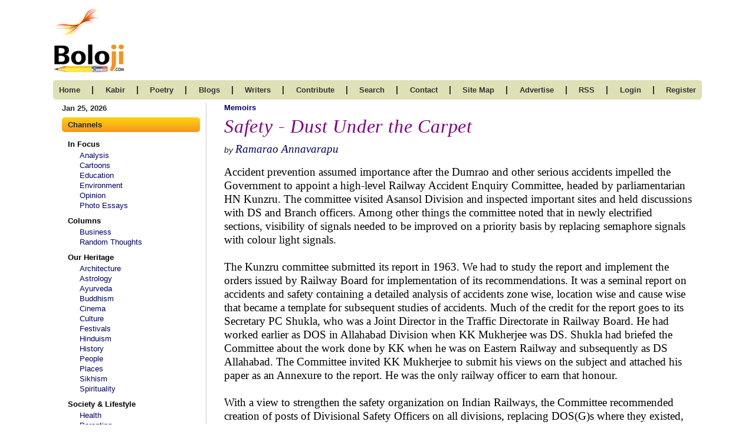

--- FILE ---
content_type: text/html; charset=UTF-8
request_url: https://www.boloji.com/articles/51279/safety--dust-under-the-carpet
body_size: 20816
content:
<!DOCTYPE html>
<html lang="en">
		<head>
		<meta charset="UTF-8">
		<meta http-equiv="X-UA-Compatible" content="IE=edge">
		<meta name="viewport" content="width=device-width, initial-scale=1.0">
	    <title>Safety - Dust Under the Carpet</title>
					<!-- CSS -->
			<link rel="stylesheet" href="https://www.boloji.com/includes/css/style.css">
			<!-- <link rel="stylesheet" href="includes/css/oldstyle.css"> -->
		<link rel="stylesheet" href="https://www.boloji.com/includes/css/responsive.css">

		<!-- FONT AWSOME V6-->
		<link rel="stylesheet" href="https://cdnjs.cloudflare.com/ajax/libs/font-awesome/6.1.1/css/all.min.css">				<!-- BOOTSTRAP5 -->
		<link href="https://cdn.jsdelivr.net/npm/bootstrap@5.1.3/dist/css/bootstrap.min.css" rel="stylesheet">
		<script src="https://cdn.jsdelivr.net/npm/bootstrap@5.1.3/dist/js/bootstrap.bundle.min.js"></script>
		<meta name="Description" content="Accident prevention assumed importance after the Dumrao and other serious accidents impelled the Government to appoint a high-level Railway Accident Enquiry Committee, headed by parliamentarian HN Kunzru. The committee visited Asansol Division and inspected important sites and held discussions with DS and Branch officers. Among other things the committee noted that in newly electrified sections, visibility of signals needed to be improved on a priority basis by replacing semaphore signals with colour light signals">
      	<meta name="Keywords" content="Asansol, Safety, Accidents, Enquiry reports, Eastern Railway">
		<link rel="stylesheet" href="https://cdnjs.cloudflare.com/ajax/libs/twitter-bootstrap/4.5.2/css/bootstrap.css">
		
		<!-- Data Table CSS -->
		<link rel="stylesheet" href="https://cdn.datatables.net/1.13.1/css/dataTables.bootstrap4.min.css">
		
		<script src="https://code.jquery.com/jquery-3.5.1.js"></script>
		<!-- <script src="https://cdnjs.cloudflare.com/ajax/libs/moment.js/2.8.4/moment.min.js"></script>
		<script src="https://cdn.datatables.net/plug-ins/1.13.1/sorting/datetime-moment.js"></script> -->
		
		<!-- Data Table -->
		<script src="https://cdn.datatables.net/1.13.1/js/jquery.dataTables.min.js"></script>
		<script src="https://cdn.datatables.net/1.13.1/js/dataTables.bootstrap4.min.js"></script>
		<!-- <script src="includes/tinymce/js/tinymce/tinymce.min.js" referrerpolicy="origin"></script> -->
		<script src="https://www.boloji.com/includes/ckeditior/tinymce.min.js" referrerpolicy="origin"></script> 
<script type="text/javascript" src="https://platform-api.sharethis.com/js/sharethis.js#property=64742f315380390019971f9e&product=inline-share-buttons&source=platform" async="async"></script>
	
	</head>
	<body>
		<section id="bottom">
			<div class="container">
				<div class="row">
					<div class="col-md-12 logo d-pad-left0 d-flex justify-content-between align-items-baseline">
						<a href="https://www.boloji.com/"><img src="https://www.boloji.com/images/newlogo.gif" alt=""></a>
						
					</div>
				</div>
				<div class="row">
					<div class="col-md-12 nav">
						<nav class="navbar navbar-expand-lg  navbar-dark">
							<a class="navbar-brand d-block d-md-none" href="#"><button class="btn offcanvas_btn" type="button"
								data-bs-toggle="offcanvas" data-bs-target="#demo">
							<i class="fa-solid fa-bars"></i> Channels
							</button></a>
							<button class="navbar-toggler" type="button" data-bs-toggle="collapse" data-bs-target="#collapsibleNavbar">
								<!-- <span class="navbar-toggler-icon"></span> -->
								<i class="fas fa-bars navbar-toggler-icon"></i>
							</button>
							<div class="collapse navbar-collapse" id="collapsibleNavbar">
								<ul>
									<li class="mob_line">
										<a href="https://www.boloji.com/">home 	</a>
									</li>
									<li class="d-none d-md-block">
										<span>|</span>
									</li>
									<!-- <li class="mob_line">
										<a href="https://www.boloji.com/index.php?md=Content&sd=About">kabir</a>
									</li> -->
									<li class="mob_line">
										<a href="https://www.boloji.com/kabir/about">kabir</a>
									</li>
									<li class="d-none d-md-block">
										<span>|</span>
									</li>
									<li class="mob_line">
										<a href="https://www.boloji.com/new-poetry">poetry </a>
									</li>
									<li class="d-none d-md-block">
										<span>|</span>
									</li>
									<li class="mob_line">
										<a href="https://www.boloji.com/blogs">blogs </a>
									</li>
									<li class="d-none d-md-block">
										<span>|</span>
									</li>
									<li class="mob_line">
										<a href="https://www.boloji.com/writer">writers </a>
									</li>
									<li class="d-none d-md-block">
										<span>|</span>
									</li>
									<li class="mob_line">
										<a href="https://www.boloji.com/contribute">contribute</a>
									</li>
									<li class="d-none d-md-block">
										<span>|</span>
									</li>
									<li class="mob_line">
										<a href="https://www.boloji.com/search">search </a>
									</li>
									<li class="d-none d-md-block">
										<span>|</span>
									</li>
									<li class="mob_line">
										<a href="https://www.boloji.com/contact">Contact</a>
									</li>
									<li class="d-none d-md-block">
										<span>|</span>
									</li>
									<li class="mob_line">
										<a href="https://www.boloji.com/site-map">site map</a>
									</li>
									<li class="d-none d-md-block">
										<span>|</span>
									</li>
									<li class="mob_line">
										<a href="mailto:rk@boloji.net?Subject=Advertise on boloji">advertise </a>
									</li>
									<li class="d-none d-md-block">
										<span>|</span>
									</li>
									<li class="mob_line">
										<a href="https://www.boloji.com/rss-feed">RSS </a>
									</li>
									<li class="d-none d-md-block">
										<span>|</span>
									</li>
																		<li class="mob_line">
										<a href="https://www.boloji.com/login">login </a>
									</li>
									<li class="d-none d-md-block">
										<span>|</span>
									</li>
									<li class="mob_line"><a href="https://www.boloji.com/registration" >Register</a></li>
																		<!-- <li>
										<a href="index.php?md=MemberLogin&sd=LoginPage">login</a>
										</li>
										<li class="reg_link"><a href="index.php?md=MemberLogin&sd=Registration" >Register</a></li> -->
								</ul>
							</div>
						</nav>
					</div>
				</div>
			</div>
		</section>

 <section>
     <div class="container body_container">
         <div class="row">
            <div class="col-md-3">  <div class="leftpanel_250  d-none d-lg-block">
	<p class="date">Jan 25, 2026</p>
	<div class="">
		<div class="lp_title">
			Channels
		</div>
		<ul>
						<li class="lp_sub_title"><a href="#">In Focus </a></li>
						<li>
<a href="https://www.boloji.com/channels/analysis">Analysis</a>
			</li>
						<li>
<a href="https://www.boloji.com/channels/cartoons">Cartoons</a>
			</li>
						<li>
<a href="https://www.boloji.com/channels/education">Education</a>
			</li>
						<li>
<a href="https://www.boloji.com/channels/environment">Environment</a>
			</li>
						<li>
<a href="https://www.boloji.com/channels/opinion">Opinion</a>
			</li>
						<li>
<a href="https://www.boloji.com/channels/photo-essays">Photo Essays   </a>
			</li>
						<li class="lp_sub_title"><a href="#">Columns </a></li>
						<li>
<a href="https://www.boloji.com/channels/business">Business</a>
			</li>
						<li>
<a href="https://www.boloji.com/channels/random-thoughts">Random Thoughts</a>
			</li>
						<li class="lp_sub_title"><a href="#">Our Heritage</a></li>
						<li>
<a href="https://www.boloji.com/channels/architecture">Architecture </a>
			</li>
						<li>
<a href="https://www.boloji.com/channels/astrology">Astrology</a>
			</li>
						<li>
<a href="https://www.boloji.com/channels/ayurveda">Ayurveda </a>
			</li>
						<li>
<a href="https://www.boloji.com/channels/buddhism">Buddhism</a>
			</li>
						<li>
<a href="https://www.boloji.com/channels/cinema">Cinema</a>
			</li>
						<li>
<a href="https://www.boloji.com/channels/culture">Culture</a>
			</li>
						<li>
<a href="https://www.boloji.com/channels/festivals">Festivals</a>
			</li>
						<li>
<a href="https://www.boloji.com/channels/hinduism">Hinduism</a>
			</li>
						<li>
<a href="https://www.boloji.com/channels/history">History</a>
			</li>
						<li>
<a href="https://www.boloji.com/channels/people">People</a>
			</li>
						<li>
<a href="https://www.boloji.com/channels/places">Places</a>
			</li>
						<li>
<a href="https://www.boloji.com/channels/sikhism">Sikhism</a>
			</li>
						<li>
<a href="https://www.boloji.com/channels/spirituality">Spirituality</a>
			</li>
						<li class="lp_sub_title"><a href="#">Society & Lifestyle</a></li>
						<li>
<a href="https://www.boloji.com/channels/health">Health </a>
			</li>
						<li>
<a href="https://www.boloji.com/channels/parenting">Parenting </a>
			</li>
						<li>
<a href="https://www.boloji.com/channels/perspective">Perspective</a>
			</li>
						<li>
<a href="https://www.boloji.com/channels/recipes">Recipes</a>
			</li>
						<li>
<a href="https://www.boloji.com/channels/society">Society</a>
			</li>
						<li>
<a href="https://www.boloji.com/channels/teens">Teens</a>
			</li>
						<li>
<a href="https://www.boloji.com/channels/women">Women</a>
			</li>
						<li class="lp_sub_title"><a href="#">Creative Writings </a></li>
						<li>
<a href="https://www.boloji.com/channels/book-reviews">Book Reviews </a>
			</li>
						<li>
<a href="https://www.boloji.com/channels/computing">Computing</a>
			</li>
						<li>
<a href="https://www.boloji.com/channels/humor">Humor</a>
			</li>
						<li>
<a href="https://www.boloji.com/channels/individuality">Individuality </a>
			</li>
						<li>
<a href="https://www.boloji.com/channels/literary-shelf">Literary Shelf </a>
			</li>
						<li>
<a href="https://www.boloji.com/channels/memoirs">Memoirs</a>
			</li>
						<li>
<a href="https://www.boloji.com/channels/quotes">Quotes</a>
			</li>
						<li>
<a href="https://www.boloji.com/channels/stories">Stories</a>
			</li>
						<li>
<a href="https://www.boloji.com/channels/travelogues">Travelogues</a>
			</li>
						<li>
<a href="https://www.boloji.com/channels/workshop">Workshop</a>
			</li>
						
		</ul>
	</div>

</div>
<div class="offcanvas offcanvas-start" id="demo">
	<div class="offcanvas-header">
		<!-- <h1 class="offcanvas-title">Heading</h1> -->
		<button type="button" class="btn-close" data-bs-dismiss="offcanvas"></button>
	</div>
	<div class="offcanvas-body">
		<div class="col-md-3">
			<p class="date">Jan 25, 2026</p>
			<div class="leftpanel_250">
				<div class="lp_title">
					channels
				</div>
				<ul>
										<li class="lp_sub_title"><a href=""><a href="">In Focus </a>
					</li>
										<li>
						<a href="https://www.boloji.com/channels/analysis">Analysis</a>
					</li>
										<li>
						<a href="https://www.boloji.com/channels/cartoons">Cartoons</a>
					</li>
										<li>
						<a href="https://www.boloji.com/channels/education">Education</a>
					</li>
										<li>
						<a href="https://www.boloji.com/channels/environment">Environment</a>
					</li>
										<li>
						<a href="https://www.boloji.com/channels/opinion">Opinion</a>
					</li>
										<li>
						<a href="https://www.boloji.com/channels/photo-essays">Photo Essays   </a>
					</li>
										<li class="lp_sub_title"><a href=""><a href="">Columns </a>
					</li>
										<li>
						<a href="https://www.boloji.com/channels/business">Business</a>
					</li>
										<li>
						<a href="https://www.boloji.com/channels/random-thoughts">Random Thoughts</a>
					</li>
										<li class="lp_sub_title"><a href=""><a href="">Our Heritage</a>
					</li>
										<li>
						<a href="https://www.boloji.com/channels/architecture">Architecture </a>
					</li>
										<li>
						<a href="https://www.boloji.com/channels/astrology">Astrology</a>
					</li>
										<li>
						<a href="https://www.boloji.com/channels/ayurveda">Ayurveda </a>
					</li>
										<li>
						<a href="https://www.boloji.com/channels/buddhism">Buddhism</a>
					</li>
										<li>
						<a href="https://www.boloji.com/channels/cinema">Cinema</a>
					</li>
										<li>
						<a href="https://www.boloji.com/channels/culture">Culture</a>
					</li>
										<li>
						<a href="https://www.boloji.com/channels/festivals">Festivals</a>
					</li>
										<li>
						<a href="https://www.boloji.com/channels/hinduism">Hinduism</a>
					</li>
										<li>
						<a href="https://www.boloji.com/channels/history">History</a>
					</li>
										<li>
						<a href="https://www.boloji.com/channels/people">People</a>
					</li>
										<li>
						<a href="https://www.boloji.com/channels/places">Places</a>
					</li>
										<li>
						<a href="https://www.boloji.com/channels/sikhism">Sikhism</a>
					</li>
										<li>
						<a href="https://www.boloji.com/channels/spirituality">Spirituality</a>
					</li>
										<li class="lp_sub_title"><a href=""><a href="">Society & Lifestyle</a>
					</li>
										<li>
						<a href="https://www.boloji.com/channels/health">Health </a>
					</li>
										<li>
						<a href="https://www.boloji.com/channels/parenting">Parenting </a>
					</li>
										<li>
						<a href="https://www.boloji.com/channels/perspective">Perspective</a>
					</li>
										<li>
						<a href="https://www.boloji.com/channels/recipes">Recipes</a>
					</li>
										<li>
						<a href="https://www.boloji.com/channels/society">Society</a>
					</li>
										<li>
						<a href="https://www.boloji.com/channels/teens">Teens</a>
					</li>
										<li>
						<a href="https://www.boloji.com/channels/women">Women</a>
					</li>
										<li class="lp_sub_title"><a href=""><a href="">Creative Writings </a>
					</li>
										<li>
						<a href="https://www.boloji.com/channels/book-reviews">Book Reviews </a>
					</li>
										<li>
						<a href="https://www.boloji.com/channels/computing">Computing</a>
					</li>
										<li>
						<a href="https://www.boloji.com/channels/humor">Humor</a>
					</li>
										<li>
						<a href="https://www.boloji.com/channels/individuality">Individuality </a>
					</li>
										<li>
						<a href="https://www.boloji.com/channels/literary-shelf">Literary Shelf </a>
					</li>
										<li>
						<a href="https://www.boloji.com/channels/memoirs">Memoirs</a>
					</li>
										<li>
						<a href="https://www.boloji.com/channels/quotes">Quotes</a>
					</li>
										<li>
						<a href="https://www.boloji.com/channels/stories">Stories</a>
					</li>
										<li>
						<a href="https://www.boloji.com/channels/travelogues">Travelogues</a>
					</li>
										<li>
						<a href="https://www.boloji.com/channels/workshop">Workshop</a>
					</li>
										
				</ul>
			</div>
		</div>
	</div>
</div>  </div>
              
             <div class="col-md-9 article_comtent ">
             		  <head>
	<script type="text/javascript" src="https://w.sharethis.com/button/buttons.js"></script>
	<script type="text/javascript">stLight.options({publisher: "ur-4ddd5517-c173-8ae5-6fa1-bac21e55411a"});</script>
	<style type="text/css">
		#fix
		{
		z-index:5;
		position:absolute;
		top:50px;
		float:right;
		display:inline;
		overflow:visible;
		}
		span
		{
		margin:0px;
		padding:0px;
		}
	</style>
</head>
<div class="">
	<p class="mb-1"><a href="https://www.boloji.com/channels/memoirs" class="blue_bold_text">Memoirs</a></p>
	<h1 class='right_title'>Safety - Dust Under the Carpet</h1><h1 class='right_title'></h1>		<div class="row">
			<div class="col-md-8">
				<p>
		<em>by</em> <em><a href="https://www.boloji.com/writers/6948/ramarao" class="times-font f-14"> Ramarao Annavarapu</a></em>	</p>
			</div>

			<div class="col-md-4">
				
			</div>
		</div>
	


	<div class="img11 NewTimesNewRoman14 "><p class="t14">Accident prevention assumed importance after the Dumrao and other serious accidents impelled the Government to appoint a high-level Railway Accident Enquiry Committee, headed by parliamentarian HN Kunzru. The committee visited Asansol Division and inspected important sites and held discussions with DS and Branch officers. Among other things the committee noted that in newly electrified sections, visibility of signals needed to be improved on a priority basis by replacing semaphore signals with colour light signals.<br />
<br />
The Kunzru committee submitted its report in 1963. We had to study the report and implement the orders issued by Railway Board for implementation of its recommendations. It was a seminal report on accidents and safety containing a detailed analysis of accidents zone wise, location wise and cause wise that became a template for subsequent studies of accidents. Much of the credit for the report goes to its Secretary PC Shukla, who was a Joint Director in the Traffic Directorate in Railway Board. He had worked earlier as DOS in Allahabad Division when KK Mukherjee was DS. Shukla had briefed the Committee about the work done by KK when he was on Eastern Railway and subsequently as DS Allahabad. The Committee invited KK Mukherjee to submit his views on the subject and attached his paper as an Annexure to the report. He was the only railway officer to earn that honour. <br />
<br />
With a view to strengthen the safety organization on Indian Railways, the Committee recommended creation of posts of Divisional Safety Officers on all divisions, replacing DOS(G)s where they existed, and Transportation Superintendent (Safety) under COPS in the rank of a Divisional Superintendent, to coordinate with other departments and monitor the work in the divisions. R Jagannadhan was the first TS (Safety) on Eastern Railway. When he called me and introduced himself, his politeness and courtesy felt like a breath of fresh air on the Eastern Railway.<br />
<br />
The Railway Board also laid down that only handpicked officers should be posted as Divisional Safety Officers. In the early 1960s, Indian Railways had, in an attempt to regain traffic lost to road transport, appointed marketing officers who, according to Railway Board had to be only handpicked officers. Board's orders on DSOs meant that after picking up the best TT &amp; CD officers for marketing and safety only the remainder would be available for managing train operations, the main responsibility of the operating department!<br />
<br />
Eastern Railway modified the orders of Railway Board and named the new posts in the divisions as DOS (Safety), apparently to enable them to continue to assist DOS (T)s in discharging general functions. However, when the Railway Board refused to approve this decision, Eastern Railway was forced to fall in line and re-designate the posts as DSOs. The Railway Board issued the duty list for DSOs mentioning specifically that they should not be burdened with other duties so that they can focus on safety. To ensure mobility for inspections and for attending accidents without loss of time, DSOs were provided with jeeps. At that time only one staff car was sanctioned for the division. It was under the control of the DS and branch officers could use it only with his permission, which was rare. Construction engineers usually included a road vehicle, a jeep or a station wagon, in the estimates for works but even open line engineers did not have vehicles. <br />
<br />
KK Mukherjee wanted the instructions on safety issued by him previously, as Dy COPS (Coaching), to be followed strictly. One of these was on the quantum of punishment in train accidents. Staff held responsible in every accident classified as a train accident were to be either reduced in rank, removed or dismissed from service, irrespective of circumstances, ignoring all mitigating factors, even if the accident itself was trivial. Soon after joining, I dealt with an accident in which only one wagon of a goods train had derailed during shunting and used my judgment to punish the train guard with a minor penalty, eliciting an angry missive from KK to DS. To prevent derailments caused by an axle running hot, instructions were issued to station staff to exchange signals with the drivers and guards of all trains running through the station. In one such derailment, station staff of seven successive stations failed to follow this rule and all of them were removed from service.    <br />
<br />
More trouble was to follow on another front. The Division was required to submit a monthly return of important accidents including action taken thereon. A separate statement had to be submitted showing the number of shunting accidents in stations, yards and sidings. When the first return became due for submission the Office Superintendent of the Accident Section showed me a statement of shunting accidents and asked me how many I would like to show in the return. I was shocked to hear the question. He explained that it was the practice for DOS (G) to mark the number to be shown in the return. I told him to show the actuals, little realising that I was landing myself in hot waters for the rest of my stay in Asansol. The return drew flak from COPS who wrote to the DS to take action to reduce shunting accidents, mainly by fixing of responsibility and exemplary punishment to defaulters. DS in turn told me to increase the quantum of punishment which I did but that had only a marginal effect on the accidents. <br />
<br />
In the monthly review meeting KK used to hold with DOS (G) s and AOS (G)s, Asansol division was singled out for castigation on this account. No allowance was given for the fact that Asansol division had the highest track mileage in station yards, highest track mileage in sidings and the highest originating loading of all divisions on the Eastern Railway. Shahid Ali Khan Dy COPS (Coaching), in charge of accidents and safety, did not let go of any chance to please KK by finding faults in the area the boss was targeting. <br />
<br />
Asit Bhaduri was a typical operating officer who gathered information every morning to damn everybody but himself for the failures of the previous day. I would soon become a focus of his attentions. He was a glib talker and his statements were often loaded with hidden meanings. He reminded me of an Urdu couplet recited by Mohan Lal Kandhari, owner of Raj Restaurant in Jabalpur. I quote it here with apologies to my numerous Bengali friends. <br />
<br />
<i>Shauke pech-o-tool agarche tere dil men hai,</i><br />
<i>To baat Bangali ki sun aur baal Bangalan ke dekh.</i><br />
<br />
(If tangle and length is what fascinates you,<br />
Hear a Bengali speak and gaze at a Bengali woman&rsquo;s hair)<br />
<br />
My troubles with Bhaduri started when I resisted his attempt to pass on to me work that was not part of my assigned duties. He persuaded BLC Sastri to issue an order amending the division of duties between us, transferring all establishment work to me. At the same time strong action against staff in yard accidents boomeranged. AYMs who were held responsible for accidents in their shifts were also good performers in operations and they resented being punished for accidents that they thought occurred for reasons beyond their control, although pressure from operating officers to increase output was, very often, responsible for their neglecting safety rules. Their resentment came in handy for Bhaduri who began to justify poor performance of the yards on accidents and loss of morale of AYMs due to repeated punishments. <br />
<br />
In 1964, Bhaduri was replaced by Hrishikesh Bandyopadhyay and the latter immediately wanted to take back the establishment work. He felt that a DOS (T) can't be effective unless he controls their transfers and postings. I objected because it seemed to me that decisions were being taken at the whims of the DOS (T), instead of being based on sound principals. But a new development changed the equation. Madan Lal Gupta had replaced Shahid Ali Khan as Dy COPS (Coaching). When he heard about my dispute with Bandyopadhyay on distribution of work, he issued orders to implement Railway Board's orders on duties of DSOs and I gave up establishment as well as other functions much to Bandyopadhyay&rsquo;s chagrin.    <br />
<br />
BLC Sastri left for a four-month training course on electrification with SNCF in France and his place was taken by AK Gupta, my DS when I was in Sealdah. Gupta had an easy, pleasant style of working that endeared him to us. He never lost a chance to share a joke, smutty or otherwise, at work or while relaxing in the club. He spoke to me harshly when he received a particularly vicious letter from KK Mukherjee, critical of my work, but calmed down when I told him the background of KK&rsquo;s ire. Seeing my distress, he advised me to undertake a detailed analysis of shunting accidents to determine the causes and find remedies. <br />
<br />
Following the line of analysis used in the Kunzru Committee report, I prepared a detailed report showing that shunting accidents both in yards and sidings were caused by  a neglect of basics like cleanliness, track drainage, maintenance of subgrade by siding owners, poor shunting practices and incorrect location of switching frames. AK Gupta commended my effort and forwarded the study to KK with a laudatory letter, but KK did not reciprocate the good words. Thankfully, he did not find fault with the report. <br />
<br />
Unmindful of KK's lukewarm response and with the support of Gupta, I began to implement the measures I had lined up in the analysis to arrest the incidence of shunting accidents. I visited the worst affected sidings along with officers of the engineering department, occasionally accompanied by DS, to bring home to the siding owners the importance of maintaining the sidings in proper condition. We threatened closure of sidings even carrying out the threat in a few cases. Earlier, DOS (T) would block such attempts but now with DS backing me I was free to be strict. Things began to improve immediately and sidings we tackled became accident free. <br />
<br />
In the station yards too, I was able to implement some of my ideas. In all the yards, the space between the tracks was cluttered with coal and other material spilling from wagons during shunting. This seriously interfered with the work of skid porters deputed to control the speed of wagons rolling down the hump and led to wagons colliding and derailing. It also made it difficult for train examining staff to locate defects and rectify them. Cleaning operations undertaken, closing sections of the yards by turn, revealed the extent of years of neglect. Apart from coal, permanent way materials, carriage and wagon parts and heavy consignments that had dropped from wagons were found buried under debris. In Asansol West Yard many accidents used to occur on the king point, the first point of divergence in the marshalling yard. I had found that the king point was operated from the hump yard cabin from where the switchman could not get a clear view of the point when vehicles passed over it. This often led to accidents. I got the point locally operated and such accidents disappeared totally. Many years later, PB Murty (IRTS 1974) visited Asansol as a trainee and, when he met me in Calcutta later, told me that West Yard staff still recalled my action with gratitude. When BLC Sastri returned from France, AK Gupta was posted as TS (Safety). Sastri continued to support my effort and Gupta put up my study to KK and told him how we were implementing the measures needed to curb accidents.<br />
<br />
KK was very demanding when it came to Accident Enquiry reports. He would ask for so much information, some of it apparently irrelevant, that MD Mathur once quipped that KK could even ask for the horoscope of staff involved in an accident! When the accident enquiry reports were put up to him, he would cross the <i style="mso-bidi-font-style:normal">'t's</i> and dot the <i style="mso-bidi-font-style:normal">'i's</i>, find hidden errors in punctuation and syntax and check calculations. He would then return the file with scathing remarks. After submitting our reports, we would wait anxiously for the final verdict and feel elated when the findings were accepted. BLJ Love, Time-Table Officer (Eastern Railway&rsquo;s version of STO (Coaching)), was courteous and helpful in keeping track of these files in COPS office. <br />
<br />
KK was also strict about finalising accident cases within the schedules laid down. Enquiry reports for train accidents, complete in all respects, had to be submitted within ten days of the accident. After the report was accepted by COPS, disciplinary action would be initiated against the staff held responsible for the accident. The entire process, following the due rules and procedures in the DA Rules had to be completed within 90 days of the accident. Developing their own devices for keeping track of each stage of the proceedings. DSOs managed to meet the target in most cases.   <br />
<br />
ML Gupta was transferred to Eastern Railway from NE and replaced as Dy COPS (Coaching). Soon after he joined, I sent an Accident Enquiry Report on a level crossing accident near Durgapur. ML Gupta called me to commend the report and said he was sending it to COPS for acceptance. The last few reports I had submitted were accepted by KK without much ado, so I was surprised when a couple of days later ML Gupta called me again. He said COPS had recorded some queries and wanted him to visit the site of the accident and put up his replies. When I received him at Durgapur the next day, I found a pleasant mannered Punjabi with a captivating smile that never seemed to leave him. He put me at ease and showed me the file with KK&rsquo;s remarks on my report. I realised immediately that KK&rsquo;s remarks had less to do with the report and more to do with his bias against ML Gupta, who was <i>persona non grata</i> because he came from an &lsquo;inferior&rsquo; railway. Most of the queries had no direct bearing on the cause of the accident but KK wanted to show ML Gupta his inadequacies for working on a major railway like the Eastern. The noting went like this,<br />
<br />
&ldquo;DyOC,<br />
<br />
If you had gone through the report carefully, <i>as I have done</i>, you would have noticed the following shortcomings&hellip; &ldquo;(Italics mine).<br />
<br />
The emphasis was obviously on finding fault with ML Gupta for not reading the report carefully and to display his own superiority by saying he had done so. He also told ML Gupta that he can&rsquo;t work on the Eastern unless he first saw the coalfields. I could see that ML Gupta did not belong to KK&rsquo;s category and, thankfully, didn&rsquo;t aspire to do so. <strong>Immediately, we developed a rapport and ML gave me his shoulder to cry on when KK Mukherjee became unreasonably critical of my work on Asansol Division. </strong><br />
<br />
It was mandatory for branch officers to attend all accidents involving passenger trains and those that affect train running on main lines. When I would be away at the site SP Mondal, AOS (G) would be available in the control office to liaise with the officers at the site of accident and share information with the officers monitoring the progress of restoration from Fairlie Place. On return from the site I had to face the barrage of questions from headquarters. Replying to the queries from Shahid Ali Khan could be tiring, particularly if I had spent the night at the accident site.<br />
<br />
The first information of an accident would come from the deputy controller on duty as well as the siren sounded from the loco shed to call attention to staff manning the accident relief train. The coded siren indicates the type and seriousness of the accident. We had to be alert, to hear the siren and react to it promptly. When I began my term in Asansol, the deputy controllers used to rattle off the information in a monotone, often missing important points. I devised a form to collect all the information in a compact manner and disperse it to the concerned people.   <br />
<br />
At the site, the first job was to arrange for rescue of passengers and others involved followed by examining the site and collecting clues to determine the cause of the accident. Departmentalism reared its ugly head at every site, with each department trying to cover its tracks and expose others. The duration of stay at the site depended on the nature of the accident and the time taken for restoration. In October 1963, my parents visited us along with my younger siblings and planned a celebration on my birthday, with my mother making my favourite dishes, but I had to attend an accident on the previous night and was stuck up there for over 24 hours. <br />
<br />
I had taken up the task of increasing awareness amongst staff on safety very seriously. I travelled extensively on motor trolley to complete my quota of inspections. I visited every station at least five to six times each year to interact with the staff, check their knowledge and observance of rules, explaining them personally and finding out their personal problems. My fluency in Hindi came in handy in safety seminars, meetings etc. At the goading of KK Mukherjee, officers and staff designed posters, wrote and staged plays and composed poems and slogans to propagate the principles of safety. Everyone claimed to be a poet, trotting out pedestrian compositions. My personal interaction with staff bore fruit and the number of train accidents reduced drastically. It was good to have the support of BLC Sastri in Asansol and AK Gupta and ML Gupta in headquarters.,<br />
<br />
An accident report that gave me immense satisfaction was for a mid-section derailment that occurred on a curvature between Madhupur and Jasidih. The accident could have been caused by a defect in the locomotive or rolling stock, a defect in the track or a combination of both. No obvious defects could be found in the loco or wagons, but doubts remained about the condition of the track. MK Sinha was keen to pinpoint the responsibility on permanent way staff. Ghosh the Divisional Engineer in charge of the section was a promoted officer who could not to stand up to Sinha&rsquo;s aggression. DN Singh (IRSE 1954), DEN (Track), though not directly connected with the case, nevertheless, entered our deliberations and put forward a theory putting the blame on an empty wagon that happened to be attached between two loaded wagons.  He left us feeling that he had convinced us. <br />
<br />
I deliberated over the problem overnight. DN Singh&rsquo;s postulate would take the mechanical department off the hook and save the engineering department. There was no rule against such marshalling, so no one could be held responsible, but it would leave a question mark against the traffic department. I wondered why the wagon had not derailed elsewhere, particularly while negotiating complicated sections of station yards with multiple sets of points and crossings. Eventually, I concluded that the wagon derailed at the specified spot because the empty wagon floated due to a track defect. I finalised the report, pinning the responsibility on the Engineering department. DN Singh was furious that I had turned the tables on him by using his hypothesis against his own department and drafted a dissent note for Ghosh to sign. DS accepted the majority finding and I submitted it to headquarters.<br />
<br />
AK Gupta TS (Safety) accepted the majority report and forwarded it to Chief Engineer for acceptance. The Dy CE in charge backed his DEN with calculations to show that mathematically the accident could not have been caused by the track defect. He attached a mathematical diagram of forces to bolster his argument. He must have thought that traffic officers, most of whom are arts graduates, would be foxed by the mathematics. AK Gupta returned the file to me for my remarks. Using the same diagram, I pointed out the fallacies in Dy CE&rsquo;s calculations and proved that the accident would not have happened if the track had been perfect. AK Gupta, who was a qualified civil engineer by education, steered the case through COPS and KK Mukherjee accepted the majority finding. The PWI of the section was penalized for the accident.</p></div>
	<p><!-- Go to www.addthis.com/dashboard to customize your tools -->
<!-- <div class="text-end"><span style="margin-right: 14px;font-weight: bold;font-family: arial;vertical-align: middle;padding-top: 7px;">Share This:<div class="addthis_inline_share_toolbox_h0nq"></div></span></div>    --></p>
	<p class="t14 times-font f-14"><em>16-Nov-2019</em></p>
	<p class="t14 times-font f-14">More by&nbsp;:&nbsp;
		<a class="times-font f-14" href="https://www.boloji.com/writers/6948/ramarao"> Ramarao Annavarapu</a>					</p>
		<!-- AddThis Button BEGIN -->
		<div class="d-md-flex justify-content-end">
					 <div class="sharethis-inline-share-buttons"></div></div>
	<!-- AddThis Button END --> <br>
	<p>
		<a href="#top"> <b>Top </a> | <a href="https://www.boloji.com/channels/memoirs">Memoirs</a></b>
	</p>
	
	<p class="FooterLink1 text-gray f-8 mb-0 text-right">
		Views: 4946&nbsp;&nbsp;&nbsp;&nbsp;&nbsp;&nbsp;Comments: 4	</p>
	
			<p>
		<script Language="JavaScript"> 
function deleteArticle(CommentID,ArticleID) 
{ 
answer = confirm("Are you sure you want to delete this Comment?")

if (answer !=0) 
{ 
  location = "https://www.boloji.com/index.php?md=Content&sd=DeleteArticleComment&CommentID="+CommentID+"&ArticleID=" + ArticleID 
} 
}
</script> 
<hr><br><div class="a10">
<table class="a10" border="0" cellpadding="0" cellspacing="0">
                <tr>
                <td width="20" valign="top">
                <img src="https://www.boloji.com/images/arrow.gif" alt="Comment" class="cmnt">
                </td>
                <td>On Central Railway, according to Subsidiary Rule , *an empty wagon* between loaded wagons and a *4-wheeler* between 8-wheelers NOT permitted.plZikl<td>
               </tr>
               </table><br><div class="text-end"><strong class="FooterLink1 fr">V R Rao</strong><br><strong class="FooterLink1 fr">17-Jul-2022 08:59 AM</strong> </div><hr><table class="a10" border="0" cellpadding="0" cellspacing="0">
                <tr>
                <td width="20" valign="top">
                <img src="https://www.boloji.com/images/arrow.gif" alt="Comment" class="cmnt">
                </td>
                <td>It is interesting to note that saftey positions in operating department were done away for a long period, especially after DSO/CSO positions became open to all technical cadres . Around 2008 COM G position was revived in many zones to assist COM in filling vacancies, making good shortages in saftey stores, G&SR modification etc.<br/>Modern field of 'data analytics ' can be used to collect and analyse saftey data to zero in on  critical parameters.<br/>Thought provoking blog indeed. <br/><td>
               </tr>
               </table><br><div class="text-end"><strong class="FooterLink1 fr">Sundar Ram Madduri</strong><br><strong class="FooterLink1 fr">29-Nov-2019 20:09 PM</strong> </div><hr><table class="a10" border="0" cellpadding="0" cellspacing="0">
                <tr>
                <td width="20" valign="top">
                <img src="https://www.boloji.com/images/arrow.gif" alt="Comment" class="cmnt">
                </td>
                <td>a very interesting and informative narration on safety in all its facets. in particular shows by examples how prevention is better than punishments. this should be a 'must read' to all officers on railways.<td>
               </tr>
               </table><br><div class="text-end"><strong class="FooterLink1 fr">v.c.v.chenulu</strong><br><strong class="FooterLink1 fr">16-Nov-2019 07:20 AM</strong> </div><hr><table class="a10" border="0" cellpadding="0" cellspacing="0">
                <tr>
                <td width="20" valign="top">
                <img src="https://www.boloji.com/images/arrow.gif" alt="Comment" class="cmnt">
                </td>
                <td>Sri P.B.Murthy, IRTS is no more.He was CCM CRly when  victimised by Lalu Prasad<br/>and had to proceed on leave.<br/>Shri Dina Nath Singh was DyDirector General RDSO.<br/>His son AK Singh is GM/SWRly.His son in law BP Singh retired as CME ICF and the other son in law R.K.Singh retired as GM/Const./NFR<br/><br/>A study in quasi static derailments conducted by RDSO and field trials<br/>established that an empty four wheeler attached between two loaded <br/>eight wheelers is not safe<td>
               </tr>
               </table><br><div class="text-end"><strong class="FooterLink1 fr">Venkateswaran Anand</strong><br><strong class="FooterLink1 fr">16-Nov-2019 04:05 AM</strong> </div><hr></div>   
	</p>
		<p>
		<div class="a10">
    <br><br><br>
    <form  method="post" name="ReviewForm" action="https://www.boloji.com/index.php" 
        onsubmit="return valid();>
     <input type="hidden" name="md" value="Content">
	 <input type="hidden" name="sd" value="PostArticleComment">
     <input type="hidden" name="FromArticleCommentForm" value="1">  
     <input type="hidden" name="Slug" value="safety--dust-under-the-carpet">
    <input type="hidden" name="ArticleID" value="51279">
    <input type="hidden" name="ContributorID" value="6948">
	<input type="hidden" name="CommentatorID" value="0">
    <div style="width:100%;float:left;">
        <div style="width:100%;float:left;">
            <div style="width:120px;float:left;" class="label">Name<font color="Red"> *</font></div>
            <div style="width:45%;float:left;">
                <input class="form-control a10" type="text" name="Commentator" id="CPincode" maxlength="90" value="" required  style="width:100%;height:30px;">
            </div>
        </div>  
        <br>

        <div class="height20"></div>  
        <div style="width:100%;float:left;" class="a10">
            <div style="width:120px;float:left;" class="a10 label">Email ID</div><!-- <font color="Red">*</font> -->
            <div style="width:45%;float:left;">
                <input class="form-control a10" type="text"  name="CommentatorsEmail" maxlength="90" style="width:100%;height:30px;"><!-- required pattern="[^@]+@[^@]+\.[a-zA-Z]{2,6}" -->
            </div>
            <div style="width:25%;float:left;" class=" email_form_text">&nbsp;<font class="FooterLink1 text-gray f-8">(will not be published)</font></div> 
        </div>   
        <br>

        <div class="height20"></div>
        <div style="width:100%;float:left;" class="a10">
            <div style="width:120px;float:left;"  class="label">Comment<font color="Red"> *</font></div>
            <div style="width:70%;float:left;" class="textareamob">
                <textarea class="form-control a10" style="min-height:150px;width:100%;"  name="Comment" onkeyup="textCounter(this,'counter',500);" required></textarea>
                
            </div>
        </div> 
        <div style="width:100%;float:left;" class="a10">
            <div style="width:120px;float:left;"  class="label">&nbsp;<font color="Red"></font></div>
            <div style="width:22%;float:left; display:flex; align-items:center;margin-top:10px;" class="textareamob">
            <input disabled class="form-control a10" maxlength="3" size="3" value="500" id="counter">&nbsp;Characters
                
            </div>
        </div> 
                
        <div class="height20"></div>
        <div style="width:100%;float:left;" class="a10">
            <div style="width:120px;float:left;" class="label">Verification Code<font color="Red">*</font></div>
            <div style="width:350px;float:left;">
            <div class="d-flex align-items-center"> <input type="text" name="Code1" id="Captcha" readonly style="border:0;background-color:#dedede;font-size:25px;text-align:center;color:#000;font-style:italic;letter-spacing:7px;margin:0px 0px;width:130px;height: 32px;" placeholder="Enter Your Captcha" />
                <p class="mb-0 m-left20">Can't read? <a href='javascript: refreshCaptcha();'>Reload</a> </p>  </div>
               
                <div class="clrboth height10"></div>
                
                <div style="width:300px;float:left;">  
                <font class="FooterLink1 text-gray f-8">Please fill the above code for verification.</font>
                    <input  class="form-control a10" name="CaptchaCode" id="DCaptcha" maxlength="5" minlength="5" autocomplete="off"  onkeyup="dvalidcaptcha(this.value); hintEvent('CAPTCHACODE', 'HIDE');" tabindex="1" type="text" required  style="width:100%;height:30px;width:100px;">
                    <div  id="CAPTCHACODE"> </div> 
                    <input type="hidden" name="capval" id="capval" value="">
                </div> 
            </div>    
        </div> 
          
    </div>
    <div class="height35"></div>
    <center><input class="btn btn-success" type="submit" name="Submit" value="Post Comment"> </center> 
    </form> 
</div>


<script type='text/javascript'>
    function refreshCaptcha(){
        var cap = Math.random().toString(36).substring(7).substr(0,5);
        document.getElementById("Captcha").value=cap;
    }
</script>
<script>
    var code = Math.random().toString(36).substring(7).substr(0,5);
    document.getElementById("Captcha").value = code;
</script>
<script>
    function dvalidcaptcha(Data){
        //alert("hello");
        var len = Data.length;
        if(len == 5){
            var str1 = document.getElementById('Captcha').value;
	        //alert(str1);
            var str1 = str1.toLowerCase();
            var str2 = Data;
	        //alert(str2);
	        document.getElementById("capval").value = str1;
            var str2 = str2.toLowerCase();
            if(str1 != str2){
                alert("Please fill correct code. ");
	            document.getElementById("DCaptcha").value = "";
                document.getElementById("DCaptcha").focus();
                return false;
            }
        }
    }
</script> 
<script>
function textCounter(field,field2,maxlimit)
{
 var countfield = document.getElementById(field2);
 if ( field.value.length > maxlimit ) {
  field.value = field.value.substring( 0, maxlimit );
  return false;
 } else {
  countfield.value = maxlimit - field.value.length;
 }
}
</script>

	</p>
	<p>
		<script language="JavaScript"> 
			function ConfirmChoice(CommentID,ArticleID) 
			{ 
			    answer = confirm("Are you sure you want to delete this Comment?")
			    if (answer !=0) 
			    { 
			        location = "https://www.boloji.com/index.cfm?md=Content&sd=DeleteArticleComment&CommentID=" + CommentID +"&ArticleID=" + ArticleID 
			    } 
			}
		</script> 
		
	</p>
	<p></p>
</div>
<script>
	function dvalidcaptcha(Data){
	//alert("hello");
	 var len = Data.length;
	 if(len == 5){
	   var str1 = document.getElementById('Captcha').value;
	
	//alert(str1);
	   var str1 = str1.toLowerCase();
	   var str2 = Data;
	//alert(str2);
	document.getElementById("capval").value = str1;
	   var str2 = str2.toLowerCase();
	   if(str1 != str2){
	     alert("Please fill correct code. ");
	   document.getElementById("DCaptcha").value = "";
	     document.getElementById("DCaptcha").focus();
	     return false;
	   }
	 }
	}
</script> 
 
             </div>

            
         </div>
     </div>
 </section>
 <section>
     <div class="container hr_cont  ">
         <hr>
     </div>
 </section><footer>
	<div class="container">
		<div class="row">
			<div class="col-md-12 footer_link d-none d-sm-block">
				<ul>
										<li>
						<!-- <a href="https://www.boloji.com/index.php?md=Content&sd=Channel&PageTitle=Analysis&CategorySEQNo=1">Analysis</a>-->
						 <a href="https://www.boloji.com/channels/analysis">Analysis</a> 
					</li>
										<li>
						<!-- <a href="https://www.boloji.com/index.php?md=Content&sd=Channel&PageTitle=Architecture of India&CategorySEQNo=1">Architecture </a>-->
						 <a href="https://www.boloji.com/channels/architecture">Architecture </a> 
					</li>
										<li>
						<!-- <a href="https://www.boloji.com/index.php?md=Content&sd=Channel&PageTitle=Astrology&CategorySEQNo=2">Astrology</a>-->
						 <a href="https://www.boloji.com/channels/astrology">Astrology</a> 
					</li>
										<li>
						<!-- <a href="https://www.boloji.com/index.php?md=Content&sd=Channel&PageTitle=Ayurveda &CategorySEQNo=3">Ayurveda </a>-->
						 <a href="https://www.boloji.com/channels/ayurveda">Ayurveda </a> 
					</li>
										<li>
						<!-- <a href="https://www.boloji.com/index.php?md=Content&sd=Channel&PageTitle=Book Reviews &CategorySEQNo=1">Book Reviews </a>-->
						 <a href="https://www.boloji.com/channels/book-reviews">Book Reviews </a> 
					</li>
										<li>
						<!-- <a href="https://www.boloji.com/index.php?md=Content&sd=Channel&PageTitle=Buddhism&CategorySEQNo=4">Buddhism</a>-->
						 <a href="https://www.boloji.com/channels/buddhism">Buddhism</a> 
					</li>
										<li>
						<!-- <a href="https://www.boloji.com/index.php?md=Content&sd=Channel&PageTitle=Business&CategorySEQNo=1">Business</a>-->
						 <a href="https://www.boloji.com/channels/business">Business</a> 
					</li>
										<li>
						<!-- <a href="https://www.boloji.com/index.php?md=Content&sd=Channel&PageTitle=Cartoons&CategorySEQNo=3">Cartoons</a>-->
						 <a href="https://www.boloji.com/channels/cartoons">Cartoons</a> 
					</li>
										<li>
						<!-- <a href="https://www.boloji.com/index.php?md=Content&sd=Channel&PageTitle=Cinema&CategorySEQNo=5">Cinema</a>-->
						 <a href="https://www.boloji.com/channels/cinema">Cinema</a> 
					</li>
										<li>
						<!-- <a href="https://www.boloji.com/index.php?md=Content&sd=Channel&PageTitle=Computing&CategorySEQNo=1">Computing</a>-->
						 <a href="https://www.boloji.com/channels/computing">Computing</a> 
					</li>
										<li>
						<!-- <a href="https://www.boloji.com/index.php?md=Content&sd=Channel&PageTitle=Culture&CategorySEQNo=1">Culture</a>-->
						 <a href="https://www.boloji.com/channels/culture">Culture</a> 
					</li>
										<li>
						<!-- <a href="https://www.boloji.com/index.php?md=Content&sd=Channel&PageTitle=Education for Growth and Success&CategorySEQNo=1">Education</a>-->
						 <a href="https://www.boloji.com/channels/education">Education</a> 
					</li>
										<li>
						<!-- <a href="https://www.boloji.com/index.php?md=Content&sd=Channel&PageTitle=Environment&CategorySEQNo=4">Environment</a>-->
						 <a href="https://www.boloji.com/channels/environment">Environment</a> 
					</li>
										<li>
						<!-- <a href="https://www.boloji.com/index.php?md=Content&sd=Channel&PageTitle=Festivals&CategorySEQNo=1">Festivals</a>-->
						 <a href="https://www.boloji.com/channels/festivals">Festivals</a> 
					</li>
										<li>
						<!-- <a href="https://www.boloji.com/index.php?md=Content&sd=Channel&PageTitle=Health &CategorySEQNo=2">Health </a>-->
						 <a href="https://www.boloji.com/channels/health">Health </a> 
					</li>
										<li>
						<!-- <a href="https://www.boloji.com/index.php?md=Content&sd=Channel&PageTitle=Hinduism&CategorySEQNo=1">Hinduism</a>-->
						 <a href="https://www.boloji.com/channels/hinduism">Hinduism</a> 
					</li>
										<li>
						<!-- <a href="https://www.boloji.com/index.php?md=Content&sd=Channel&PageTitle=History&CategorySEQNo=1">History</a>-->
						 <a href="https://www.boloji.com/channels/history">History</a> 
					</li>
										<li>
						<!-- <a href="https://www.boloji.com/index.php?md=Content&sd=Channel&PageTitle=Humor&CategorySEQNo=3">Humor</a>-->
						 <a href="https://www.boloji.com/channels/humor">Humor</a> 
					</li>
										<li>
						<!-- <a href="https://www.boloji.com/index.php?md=Content&sd=Channel&PageTitle=Individuality &CategorySEQNo=4">Individuality </a>-->
						 <a href="https://www.boloji.com/channels/individuality">Individuality </a> 
					</li>
										<li>
						<!-- <a href="https://www.boloji.com/index.php?md=Content&sd=Channel&PageTitle=Literary Shelf &CategorySEQNo=1">Literary Shelf </a>-->
						 <a href="https://www.boloji.com/channels/literary-shelf">Literary Shelf </a> 
					</li>
										<li>
						<!-- <a href="https://www.boloji.com/index.php?md=Content&sd=Channel&PageTitle=Memoirs&CategorySEQNo=1">Memoirs</a>-->
						 <a href="https://www.boloji.com/channels/memoirs">Memoirs</a> 
					</li>
										<li>
						<!-- <a href="https://www.boloji.com/index.php?md=Content&sd=Channel&PageTitle=Opinion&CategorySEQNo=5">Opinion</a>-->
						 <a href="https://www.boloji.com/channels/opinion">Opinion</a> 
					</li>
										<li>
						<!-- <a href="https://www.boloji.com/index.php?md=Content&sd=Channel&PageTitle=Parenting &CategorySEQNo=3">Parenting </a>-->
						 <a href="https://www.boloji.com/channels/parenting">Parenting </a> 
					</li>
										<li>
						<!-- <a href="https://www.boloji.com/index.php?md=Content&sd=Channel&PageTitle=People&CategorySEQNo=1">People</a>-->
						 <a href="https://www.boloji.com/channels/people">People</a> 
					</li>
										<li>
						<!-- <a href="https://www.boloji.com/index.php?md=Content&sd=Channel&PageTitle=Perspective&CategorySEQNo=4">Perspective</a>-->
						 <a href="https://www.boloji.com/channels/perspective">Perspective</a> 
					</li>
										<li>
						<!-- <a href="https://www.boloji.com/index.php?md=Content&sd=Channel&PageTitle=Photo Essays &CategorySEQNo=2">Photo Essays   </a>-->
						 <a href="https://www.boloji.com/channels/photo-essays">Photo Essays   </a> 
					</li>
										<li>
						<!-- <a href="https://www.boloji.com/index.php?md=Content&sd=Channel&PageTitle=Places&CategorySEQNo=1">Places</a>-->
						 <a href="https://www.boloji.com/channels/places">Places</a> 
					</li>
										<li>
						<!-- <a href="https://www.boloji.com/index.php?md=Content&sd=Channel&PageTitle=Quotes: They are helpful to Self Discovery&CategorySEQNo=1">Quotes</a>-->
						 <a href="https://www.boloji.com/channels/quotes">Quotes</a> 
					</li>
										<li>
						<!-- <a href="https://www.boloji.com/index.php?md=Content&sd=Channel&PageTitle=Random Thoughts&CategorySEQNo=4">Random Thoughts</a>-->
						 <a href="https://www.boloji.com/channels/random-thoughts">Random Thoughts</a> 
					</li>
										<li>
						<!-- <a href="https://www.boloji.com/index.php?md=Content&sd=Channel&PageTitle=Recipes&CategorySEQNo=5">Recipes</a>-->
						 <a href="https://www.boloji.com/channels/recipes">Recipes</a> 
					</li>
										<li>
						<!-- <a href="https://www.boloji.com/index.php?md=Content&sd=Channel&PageTitle=Sikhism&CategorySEQNo=1">Sikhism</a>-->
						 <a href="https://www.boloji.com/channels/sikhism">Sikhism</a> 
					</li>
										<li>
						<!-- <a href="https://www.boloji.com/index.php?md=Content&sd=Channel&PageTitle=Society&CategorySEQNo=1">Society</a>-->
						 <a href="https://www.boloji.com/channels/society">Society</a> 
					</li>
										<li>
						<!-- <a href="https://www.boloji.com/index.php?md=Content&sd=Channel&PageTitle=Spirituality&CategorySEQNo=1">Spirituality</a>-->
						 <a href="https://www.boloji.com/channels/spirituality">Spirituality</a> 
					</li>
										<li>
						<!-- <a href="https://www.boloji.com/index.php?md=Content&sd=Channel&PageTitle=Stories&CategorySEQNo=1">Stories</a>-->
						 <a href="https://www.boloji.com/channels/stories">Stories</a> 
					</li>
										<li>
						<!-- <a href="https://www.boloji.com/index.php?md=Content&sd=Channel&PageTitle=Teens&CategorySEQNo=1">Teens</a>-->
						 <a href="https://www.boloji.com/channels/teens">Teens</a> 
					</li>
										<li>
						<!-- <a href="https://www.boloji.com/index.php?md=Content&sd=Channel&PageTitle=Travelogues&CategorySEQNo=1">Travelogues</a>-->
						 <a href="https://www.boloji.com/channels/travelogues">Travelogues</a> 
					</li>
										<li>
						<!-- <a href="https://www.boloji.com/index.php?md=Content&sd=Channel&PageTitle=Women&CategorySEQNo=1">Women</a>-->
						 <a href="https://www.boloji.com/channels/women">Women</a> 
					</li>
										<li>
						<!-- <a href="https://www.boloji.com/index.php?md=Content&sd=Channel&PageTitle=Workshop&CategorySEQNo=1">Workshop</a>-->
						 <a href="https://www.boloji.com/channels/workshop">Workshop</a> 
					</li>
									</ul>
			</div>
			<div class="col-md-12 copy_right p-0">
				<div class="row f_row">
					<div class="col-md-6 col-12 cr_box1 px-0 py-1">
						<ul>
							<li><img src="https://www.boloji.com/images/f-logo.gif" alt=""></li>
							<li class="all_right" >1999-2026</li>
							<li class="all_right" style="padding-left:0px;">All Rights Reserved</li>
						</ul>
					</div>
					<div class="col-md-2 col-4 cr_box3 d-flex align-items-center justify-content-end">
						<ul class="d-md-flex d-flex align-items-center">
							<li><img src="https://www.boloji.com/images/wifi.gif" alt="wifi"></li>
							<li><a href="https://www.boloji.com/rss-feed" class="arial-font"><b>RSS Feed</b> </a></li>
						</ul>
					</div>
					<div class="col-md-4 col-8 cr_box3 p-0 d-flex align-items-center justify-content-end">
						<ul>
							<li><a href="https://www.boloji.com/" class="footer_a">Home</a></li>
							<li><a href="https://www.boloji.com/privacy-policy" class="footer_a">Privacy Policy</a></li>
							<li><a href="https://www.boloji.com/disclaimer" class="footer_a">Disclaimer</a></li>
							<li><a href="https://www.boloji.com/site-map" class="footer_a">Site Map</a></li>
						</ul>
					</div>
					<hr>
				</div>
				<div class="row ">
					<div class="col-md-12 col-lg-8 cp-text">
						<p class="arial-font"><b>No part of this Internet site may be reproduced without prior written permission of the
							copyright holder .</b> 
						</p>

						
					</div>
					<div class="col-lg-4 cr_box4 d-none d-lg-block d-xl-block">
						<p class="cr_txt2 "><a href="https://www.ekant.com/" target="_blank" class="arial-font"><b>Developed and Programmed by ekant solutions</b> </a></p>
					</div>
				</div>
				<div class="row">
					<div class="col-md-12 cp-text">
						<p class="arial-font "><b>Unless otherwise stated, all images used on Boloji.com are under subscription with (c)
						Gettyimages.com | Thinkstock.com | iStock.com </b> 
						</p>
					</div>

					<div class="col-md-12 cp-text cr_box4 d-xl-none d-flex d-lg-none d-md-flex justify-content-end">
					<p class="arial-font mb-0 text-right"><a href="https://www.ekant.com/" target="_blank" class="arial-font"><b>Developed and Programmed by ekant solutions</b> </a></p>
					</div>
				</div>
			</div>
		</div>
	</div>
</footer>
<script>
	function textCounter(field,field2,maxlimit)
	{
	 var countfield = document.getElementById(field2);
	 if ( field.value.length > maxlimit ) {
	  field.value = field.value.substring( 0, maxlimit );
	  return false;
	 } else {
	  countfield.value = maxlimit - field.value.length;
	 }
	}
</script>
<script type="text/javascript" src="//s7.addthis.com/js/300/addthis_widget.js#pubid=ra-581b1d55891ae7ce"></script>
<script type="text/javascript">
	function refreshCaptcha(){
	    var cap = Math.random().toString(36).substring(7).substr(0,5);
	    document.getElementById("Captcha").value=cap;
	}
</script>
<script>
	var code = Math.random().toString(36).substring(7).substr(0,5);
	document.getElementById("Captcha").value = code;
</script>
<script>
	function dvalidcaptcha(Data){
	    //alert("hello");
	    var len = Data.length;
	    if(len == 5){
	        var str1 = document.getElementById('Captcha').value;
	     //alert(str1);
	        var str1 = str1.toLowerCase();
	        var str2 = Data;
	     //alert(str2);
	     document.getElementById("capval").value = str1;
	        var str2 = str2.toLowerCase();
	        if(str1 != str2){
	            alert("Please fill correct code. ");
	         document.getElementById("DCaptcha").value = "";
	            document.getElementById("DCaptcha").focus();
	            return false;
	        }
	    }
	}
</script>
<!-- ACCORDIAN -->
<script>
	var acc = document.getElementsByClassName("accordion");
	var i;
	
	for (i = 0; i < acc.length; i++) {
	  acc[i].addEventListener("click", function() {
	    this.classList.toggle("active");
	    var panel = this.nextElementSibling;
	    if (panel.style.maxHeight) {
	      panel.style.maxHeight = null;
	    } else {
	      panel.style.maxHeight = panel.scrollHeight + "px";
	    } 
	  });
	}
</script>

<!-- Data Table -->
<script>
$(document).ready(function () {
	
    $('#example').DataTable({
        paging: false,
		order: [[0, 'desc']],
        info: false,
    });
});
</script>
</body>
</html>